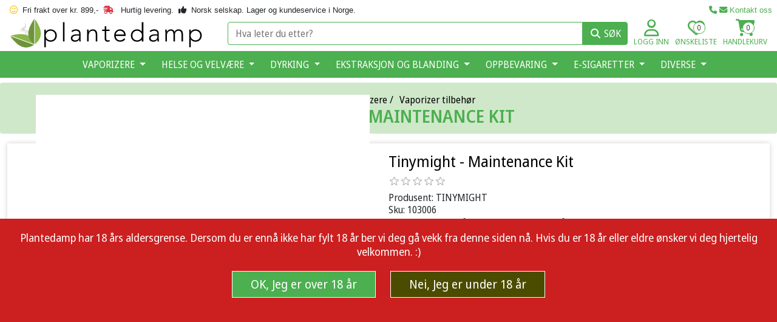

--- FILE ---
content_type: text/html; charset=utf-8
request_url: https://plantedamp.no/tinymight-maintenance-kit
body_size: 28480
content:
<!DOCTYPE html><html lang="nb" dir="ltr" class="html-product-details-page"><head><title>Plantedamp- Tinymight - Maintenance Kit</title><meta charset="UTF-8"><meta name="description" content=""><meta name="keywords" content="Vaporizer Vaporiser Vape Dry Herb Fordamper Vapourizer Wax Concentrates Tørt Plantemateriale Dab Damp Marijuana Marihuana CBD THC Nikotin e-juice e-sigaretter Bergen Norge Vestlandet Nord-Norge Norsk Weed Urt Tørre urter"><meta name="generator" content="nopCommerce"><meta name="viewport" content="width=device-width, initial-scale=1"><meta property="og:type" content="product"><meta property="og:title" content="Tinymight - Maintenance Kit"><meta property="og:description" content=""><meta property="og:image" content="/images/thumbs/0003496_tinymight-maintenance-kit_550.jpeg"><meta property="og:image:url" content="/images/thumbs/0003496_tinymight-maintenance-kit_550.jpeg"><meta property="og:url" content="https://plantedamp.no/tinymight-maintenance-kit"><meta property="og:site_name" content="plantedamp.no"><meta property="twitter:card" content="summary"><meta property="twitter:site" content="plantedamp.no"><meta property="twitter:title" content="Tinymight - Maintenance Kit"><meta property="twitter:description" content=""><meta property="twitter:image" content="/images/thumbs/0003496_tinymight-maintenance-kit_550.jpeg"><meta property="twitter:url" content="https://plantedamp.no/tinymight-maintenance-kit"><script type="application/ld+json">{"@context":"https://schema.org","@type":"Product","name":"Tinymight - Maintenance Kit","sku":"103006","image":"/images/thumbs/0003496_tinymight-maintenance-kit_550.jpeg","brand":[{"@type":"Brand","name":"TINYMIGHT"}],"offers":{"@type":"Offer","url":"https://plantedamp.no/tinymight-maintenance-kit","availability":"https://schema.org/InStock","price":"220.00","priceCurrency":"NOK"},"review":[],"hasVariant":[]}</script><script type="application/ld+json">{"@context":"https://schema.org","@type":"BreadcrumbList","itemListElement":[{"@type":"ListItem","position":1,"item":{"@id":"https://plantedamp.no/vaporizere","name":"Vaporizere"}},{"@type":"ListItem","position":2,"item":{"@id":"https://plantedamp.no/vaporizer-tilbeh%C3%B8r","name":"Vaporizer tilbehør"}},{"@type":"ListItem","position":3,"item":{"@id":"https://plantedamp.no/tinymight-maintenance-kit","name":"Tinymight - Maintenance Kit"}}]}</script><link rel="stylesheet" href="/css/6hebzdtwlslv_6idrtdjgg.styles.css?v=vSwWgu83wncKCjy-4t961OxHhd8"><link rel="stylesheet" href="https://fonts.googleapis.com/css2?family=Noto+Sans:ital,wdth,wght@0,87.5,100..900;1,87.5,100..900&amp;display=swap"><link rel="shortcut icon" href="/icons/icons_0/favicon.ico"><body><input name="__RequestVerificationToken" type="hidden" value="CfDJ8M_5YhOmpPNIkXyB5QHgjDIpL3KRA9xfajMe_ejmEcO68amamUx7-6RnF1jKjGTrePXH4S7E1OrhM_3yOC5Ye0g7jDbTjW9VNz-hbifloHFbJYxC3pL8JD-ePrG9pyF-q0JhTCrp5KRcPSTqtoAHU2g"><div class="d-flex flex-nowrap" style="height:26px;font-size:10pt;font-family:'Asap',sans-serif,'Helvetica Neue',Helvetica,Arial,sans-serif;padding-top:8px;padding-right:8px;padding-left:8px"><span><i class="far fa-smile-beam mx-2 text-warning"></i>Fri frakt over kr. 899,-</span> <span class="d-none d-lg-block"><i class="fas fa-shipping-fast text-danger mx-2"></i> Hurtig levering.</span> <span class="d-none d-sm-block"><i class="fas fa-thumbs-up mx-2"></i><span class="d-none d-md-inline">Norsk selskap. </span>Lager og kundeservice i Norge.</span> <a href="/contactus" class="ml-auto"><i class="fas fa-phone"></i> <i class="fas fa-envelope"></i>&nbsp;Kontakt oss</a></div><div class="ajax-loading-block-window" style="display:none"></div><div id="dialog-notifications-success" role="status" aria-live="polite" aria-atomic="true" title="Varsling" style="display:none"></div><div id="dialog-notifications-error" role="alert" aria-live="assertive" aria-atomic="true" title="Feil" style="display:none"></div><div id="dialog-notifications-warning" role="alert" aria-live="assertive" aria-atomic="true" title="Advarsel" style="display:none"></div><div id="bar-notification" class="bar-notification-container" role="status" aria-live="polite" aria-atomic="true" data-close="Lukk"></div><div class="master-wrapper-page"><div class="header"><div class="navbar navbar-expand-xl nav-top"><div class="navbar-brand"><a href="/"><img class="store-logo" alt="plantedamp.no"></a></div><div class="search-box flex-fill d-flex"><button class="navbar-toggler" type="button" data-toggle="collapse" data-target="#navbarSupportedContent" aria-controls="navbarSupportedContent" aria-expanded="false" aria-label="Toggle navigation"> <span class="fa fa-bars"></span> </button><form method="get" id="small-search-box-form" action="/search"><input type="text" class="search-box-text" id="small-searchterms" autocomplete="off" name="q" placeholder="Hva leter du etter?" aria-label="Hva leter du etter?"> <button type="submit" class="button-1 search-box-button">Søk</button></form></div><div class="header-links"><ul><li><a href="/login?returnUrl=%2Ftinymight-maintenance-kit" class="ico-login">Logg inn</a><li><a href="/wishlist" class="ico-wishlist"> <span class="wishlist-label">Ønskeliste</span> <span class="wishlist-qty">0</span> </a><li id="topcartlink"><a href="/cart" class="ico-cart"> <span class="cart-label">Handlekurv</span> <span class="cart-qty">0</span> </a></ul></div><div id="flyout-cart" class="flyout-cart"><div class="mini-shopping-cart"><div class="count">Du har ingen varer i handlekurven.</div></div></div></div><nav class="navbar navbar-expand-xl nav-bottom"><ul class="navbar-nav"><li class="navigation-links collapse navbar-collapse" id="collapsibleNavbar"><ul class="top-menu navbar-nav default-menu-web"><li class="nav-products nav-item dropdown"><a class="nav-link dropdown-toggle" href="#" id="navbarDropdown" role="button" data-toggle="dropdown" aria-haspopup="true" aria-expanded="false">Vaporizere </a><div class="dropdown-menu" aria-labelledby="navbarDropdown"><ul class="sublist first-level list-unstyled"><li class="nav-products nav-item"><a class="nav-link" style="text-align:left" href="/vaporizere-urter">Vaporizere for urter </a><li class="nav-products nav-item"><a class="nav-link" style="text-align:left" href="/vaporizere-olje-voks">Vaporizere for olje/voks </a><li class="nav-products nav-item"><a class="nav-link" style="text-align:left" href="/vaporizer-tilbeh%C3%B8r">Vaporizer tilbeh&#xF8;r </a><li class="nav-products nav-item"><a class="nav-link" style="text-align:left" href="/ball-vapes">Ball Vapes </a><li class="nav-products nav-item"><a class="nav-link" style="text-align:left" href="/glassvare">Glassvare </a><li class="nav-products nav-item"><a class="nav-link" style="text-align:left" href="/bowls-og-bangers">Bowls og bangers </a><li class="nav-products nav-item"><a class="nav-link" style="text-align:left" href="/dynavap">DynaVap </a><li class="nav-products nav-item"><a class="nav-link" style="text-align:left" href="/510-cart-system">510 Cartridge system </a><li class="nav-products nav-item"><a class="nav-link" style="text-align:left" href="/cbd-vapes-carts">CBD 510 Cartridges </a><li class="nav-products nav-item"><a class="nav-link" style="text-align:left" href="/cbd-engangs-vaporizere">CBD Engangs Vaporizere </a></ul></div><li class="nav-products nav-item dropdown"><a class="nav-link dropdown-toggle" href="#" id="navbarDropdown" role="button" data-toggle="dropdown" aria-haspopup="true" aria-expanded="false">Helse og velv&#xE6;re </a><div class="dropdown-menu" aria-labelledby="navbarDropdown"><ul class="sublist first-level list-unstyled"><li class="nav-products nav-item"><a class="nav-link" style="text-align:left" href="/oljer">Oljer </a><li class="nav-products nav-item"><a class="nav-link" style="text-align:left" href="/kroppspleie">Kroppspleie </a><li class="nav-products nav-item"><a class="nav-link" style="text-align:left" href="/eteriske-oljer">Lys og duft </a><li class="nav-products nav-item"><a class="nav-link" style="text-align:left" href="/kosttilskudd">Kosttilskudd </a><li class="nav-products nav-item"><a class="nav-link" style="text-align:left" href="/cbd-konsentrat-3">CBD Konsentrat </a><li class="nav-products nav-item"><a class="nav-link" style="text-align:left" href="/terpener-2">Terpener </a></ul></div><li class="nav-products nav-item dropdown"><a class="nav-link dropdown-toggle" href="#" id="navbarDropdown" role="button" data-toggle="dropdown" aria-haspopup="true" aria-expanded="false">Dyrking </a><div class="dropdown-menu" aria-labelledby="navbarDropdown"><ul class="sublist first-level list-unstyled"><li class="nav-products nav-item"><a class="nav-link" style="text-align:left" href="/n%C3%A6ring">N&#xE6;ring </a><li class="nav-products nav-item"><a class="nav-link" style="text-align:left" href="/redskap">Redskap </a><li class="nav-products nav-item"><a class="nav-link" style="text-align:left" href="/r%C3%B8tter-og-kloning">R&#xF8;tter og kloning </a><li class="nav-products nav-item"><a class="nav-link" style="text-align:left" href="/m%C3%A5leinstrumenter">M&#xE5;leinstrumenter </a><li class="nav-products nav-item"><a class="nav-link" style="text-align:left" href="/lys-klima-luft">Lys / Klima / Luft </a><li class="nav-products nav-item"><a class="nav-link" style="text-align:left" href="/hydroponi">Hydroponi </a><li class="nav-products nav-item"><a class="nav-link" style="text-align:left" href="/jord">Jord </a></ul></div><li class="nav-products nav-item dropdown"><a class="nav-link dropdown-toggle" href="#" id="navbarDropdown" role="button" data-toggle="dropdown" aria-haspopup="true" aria-expanded="false">Ekstraksjon og blanding </a><div class="dropdown-menu" aria-labelledby="navbarDropdown"><ul class="sublist first-level list-unstyled"><li class="nav-products nav-item"><a class="nav-link" style="text-align:left" href="/matlaging">Matlaging </a><li class="nav-products nav-item"><a class="nav-link" style="text-align:left" href="/ice-o-lator">Ice-o-lator </a><li class="nav-products nav-item"><a class="nav-link" style="text-align:left" href="/drizzle">Drizzle </a><li class="nav-products nav-item"><a class="nav-link" style="text-align:left" href="/pressing">Pressing </a><li class="nav-products nav-item"><a class="nav-link" style="text-align:left" href="/dry-sift">Dry sift </a><li class="nav-products nav-item"><a class="nav-link" style="text-align:left" href="/utstyr-for-blanding">Utstyr for blanding </a><li class="nav-products nav-item"><a class="nav-link" style="text-align:left" href="/basev%C3%A6sker-vgpg">Basev&#xE6;sker (VG/PG) </a></ul></div><li class="nav-products nav-item dropdown"><a class="nav-link dropdown-toggle" href="#" id="navbarDropdown" role="button" data-toggle="dropdown" aria-haspopup="true" aria-expanded="false">Oppbevaring </a><div class="dropdown-menu" aria-labelledby="navbarDropdown"><ul class="sublist first-level list-unstyled"><li class="nav-products nav-item"><a class="nav-link" style="text-align:left" href="/poser">Poser </a><li class="nav-products nav-item"><a class="nav-link" style="text-align:left" href="/vesker-og-bager">Vesker og bager </a><li class="nav-products nav-item"><a class="nav-link" style="text-align:left" href="/krukker-bokser">Krukker / Bokser </a><li class="nav-products nav-item"><a class="nav-link" style="text-align:left" href="/fuktbevaring">Fuktbevaring </a><li class="nav-products nav-item"><a class="nav-link" style="text-align:left" href="/diverse-oppbevaring">Diverse oppbevaring </a></ul></div><li class="nav-products nav-item dropdown"><a class="nav-link dropdown-toggle" href="#" id="navbarDropdown" role="button" data-toggle="dropdown" aria-haspopup="true" aria-expanded="false">e-Sigaretter </a><div class="dropdown-menu" aria-labelledby="navbarDropdown"><ul class="sublist first-level list-unstyled"><li class="nav-products nav-item"><a class="nav-link" style="text-align:left" href="/pod-system">Pod system </a><li class="nav-products nav-item"><a class="nav-link" style="text-align:left" href="/tank-system">Tank system </a><li class="nav-products nav-item"><a class="nav-link" style="text-align:left" href="/e-sigarett-tilbeh%C3%B8r">E-Sigarett tilbeh&#xF8;r </a><li class="nav-products nav-item"><a class="nav-link" style="text-align:left" href="/e-juice-cbd">e-Juice CBD </a><li class="nav-products nav-item"><a class="nav-link" style="text-align:left" href="/ejuice-0">e-Juice 0% </a><li class="nav-products nav-item"><a class="nav-link" style="text-align:left" href="/smakskonsentrat">Smakskonsentrat </a></ul></div><li class="nav-products nav-item dropdown"><a class="nav-link dropdown-toggle" href="#" id="navbarDropdown" role="button" data-toggle="dropdown" aria-haspopup="true" aria-expanded="false">Diverse </a><div class="dropdown-menu" aria-labelledby="navbarDropdown"><ul class="sublist first-level list-unstyled"><li class="nav-products nav-item"><a class="nav-link" style="text-align:left" href="/mat-drikke">Mat og Drikke </a><li class="nav-products nav-item dropdown dropdown-submenu"><a class="nav-link dropdown-toggle" href="#" id="navbarDropdown" role="button" data-toggle="dropdown" aria-haspopup="true" aria-expanded="false">R&#xF8;yking </a><div class="dropdown-menu" aria-labelledby="navbarDropdown"><ul class="sublist list-unstyled"><li class="nav-products nav-item"><a class="nav-link" style="text-align:left" href="/rullepapir-og-filter">Rullepapir og filter </a></ul></div><li class="nav-products nav-item"><a class="nav-link" style="text-align:left" href="/rens-og-vedlikehold">Rens og vedlikehold </a><li class="nav-products nav-item"><a class="nav-link" style="text-align:left" href="/lightere-og-gass">Lightere og gass </a><li class="nav-products nav-item"><a class="nav-link" style="text-align:left" href="/grindere">Grindere </a><li class="nav-products nav-item"><a class="nav-link" style="text-align:left" href="/vekter">Vekter </a><li class="nav-products nav-item"><a class="nav-link" style="text-align:left" href="/snus">Snus </a><li class="nav-products nav-item"><a class="nav-link" style="text-align:left" href="/diverse-annet">Diverse annet </a></ul></div></ul></ul></nav></div><div class="breadcrumb"><ul><li><span> <a href="/"> <span>Hjem</span> </a> </span> <span class="delimiter">/</span><li><a href="/vaporizere"> <span>Vaporizere</span> </a> <span class="delimiter">/</span><li><a href="/vaporizer-tilbeh%C3%B8r"> <span>Vaporizer tilbeh&#xF8;r</span> </a></ul><div><h1>Tinymight - Maintenance Kit</h1></div></div><div class="master-wrapper-content" id="main" role="main"><div class="master-column-wrapper"><div class="center-1"><div class="page product-details-page"><div class="page-body"><form method="post" id="product-details-form"><div data-productid="4146"><div class="product-essential"><div class="gallery"><div class="picture-gallery"><div class="picture"><a href="/images/thumbs/0003496_tinymight-maintenance-kit.jpeg" title="Bilde av Tinymight - Maintenance Kit" id="main-product-img-lightbox-anchor-4146"> <img alt="Bilde av Tinymight - Maintenance Kit" src="/images/thumbs/0003496_tinymight-maintenance-kit_550.jpeg" title="Bilde av Tinymight - Maintenance Kit" id="main-product-img-4146"> </a></div></div></div><div class="overview"><div class="product-name"><h1>Tinymight - Maintenance Kit</h1></div><div class="product-reviews-overview"><div class="product-review-box"><div class="rating"><div style="width:0%"></div></div></div></div><div class="manufacturers"><span class="label">Produsent:</span> <span class="value"> <a>TINYMIGHT</a> </span></div><div class="additional-details"><div class="sku"><span class="label">Sku:</span> <span class="value" id="sku-4146">103006</span></div></div><div class="availability"><div class="stock"><span class="label">Tilgjengelighet:</span> <span class="value" id="stock-availability-value-4146">P&#xE5; lager og kan sendes n&#xE5;.</span></div></div><div class="prices"><div class="product-price"><span id="price-value-4146" class="price-value-4146"> 220,00 </span></div></div><div class="add-to-cart"><div class="add-to-cart-panel"><label class="qty-label" for="addtocart_4146_EnteredQuantity">Antall:</label> <input id="product_enteredQuantity_4146" class="qty-input" type="number" min="1" aria-label="Angi et antall" data-val="true" data-val-required="The Antall field is required." name="addtocart_4146.EnteredQuantity" value="1"><input name="__Invariant" type="hidden" value="addtocart_4146.EnteredQuantity"> <button type="button" id="add-to-cart-button-4146" class="button-1 add-to-cart-button" data-productid="4146" onclick="return AjaxCart.addproducttocart_details(&#34;/addproducttocart/details/4146/1&#34;,&#34;#product-details-form&#34;),!1">Kj&#xF8;p</button></div></div><div class="overview-buttons"><div class="add-to-wishlist"><button type="button" id="add-to-wishlist-button-4146" class="button-2 add-to-wishlist-button" data-productid="4146" onclick="return AjaxCart.addproducttocart_details(&#34;/addproducttocart/details/4146/2&#34;,&#34;#product-details-form&#34;),!1">Legg til i &#xF8;nskeliste</button></div><div class="email-a-friend"><button type="button" class="button-2 email-a-friend-button" onclick="setLocation(&#34;/productemailafriend/4146&#34;)">Tips en venn</button></div></div></div></div><div class="product-collateral"><ul class="nav" id="product-tabs" role="tablist"></ul><div class="tab-content" id="myTabContent"><div class="tab-pane fade show active" id="overview" role="tabpanel" aria-labelledby="overview-tab"></div><div class="tab-pane fade" id="specification" role="tabpanel" aria-labelledby="specification-tab"></div><div class="tab-pane fade" id="productTags" role="tabpanel" aria-labelledby="producttags-tab"></div></div><div class="also-purchased-products-grid product-grid"><div class="title"><strong>Kunder som kjøpte denne varen kjøpte også</strong></div><div class="item-grid"><div class="item-box"><div class="product-item" data-productid="4136"><div class="picture"><a href="/tinymight-14-mm-glass-adapter" title="Vis detaljer for Tinymight - 14 mm Glass Adapter"> <img alt="Bilde av Tinymight - 14 mm Glass Adapter" src="/images/thumbs/0003500_tinymight-14-mm-glass-adapter_415.jpeg" title="Vis detaljer for Tinymight - 14 mm Glass Adapter"> </a></div><div class="details"><h2 class="product-title"><a href="/tinymight-14-mm-glass-adapter">Tinymight - 14 mm Glass Adapter</a></h2><div class="product-rating-box" title="0 anmeldelse(r)"><div class="rating"><div style="width:0%"></div></div></div><div class="description" data-short-description="none"></div><div class="add-info"><div class="prices"><span class="price actual-price">320,00</span></div><div class="buttons"><button type="button" class="button-2 product-box-add-to-cart-button" onclick="return AjaxCart.addproducttocart_catalog(&#34;/addproducttocart/catalog/4136/1/1&#34;),!1">Kj&#xF8;p</button> <button type="button" class="button-2 add-to-wishlist-button" title="Legg til i ønskeliste" onclick="return AjaxCart.addproducttocart_catalog(&#34;/addproducttocart/catalog/4136/2/1&#34;),!1">Legg til i ønskeliste</button></div></div></div></div></div><div class="item-box"><div class="product-item" data-productid="4140"><div class="picture"><a href="/tinymight-cooling-unit" title="Vis detaljer for Tinymight - Cooling Unit"> <img alt="Bilde av Tinymight - Cooling Unit" src="/images/thumbs/0003498_tinymight-cooling-unit_415.jpeg" title="Vis detaljer for Tinymight - Cooling Unit"> </a></div><div class="details"><h2 class="product-title"><a href="/tinymight-cooling-unit">Tinymight - Cooling Unit</a></h2><div class="product-rating-box" title="0 anmeldelse(r)"><div class="rating"><div style="width:0%"></div></div></div><div class="description" data-short-description="none"></div><div class="add-info"><div class="prices"><span class="price actual-price">490,00</span></div><div class="buttons"><button type="button" class="button-2 product-box-add-to-cart-button" onclick="return AjaxCart.addproducttocart_catalog(&#34;/addproducttocart/catalog/4140/1/1&#34;),!1">Kj&#xF8;p</button> <button type="button" class="button-2 add-to-wishlist-button" title="Legg til i ønskeliste" onclick="return AjaxCart.addproducttocart_catalog(&#34;/addproducttocart/catalog/4140/2/1&#34;),!1">Legg til i ønskeliste</button></div></div></div></div></div><div class="item-box"><div class="product-item" data-productid="3472"><div class="picture"><a href="/advanced-nutrients-big-bud-powder-500g-flowering-stimulator" title="Vis detaljer for Advanced Nutrients BIG BUD powder 500g | flowering stimulator"> <img alt="Bilde av Advanced Nutrients BIG BUD powder 500g | flowering stimulator" src="/images/thumbs/0003719_advanced-nutrients-big-bud-powder-500g-flowering-stimulator_415.png" title="Vis detaljer for Advanced Nutrients BIG BUD powder 500g | flowering stimulator"> </a></div><div class="details"><h2 class="product-title"><a href="/advanced-nutrients-big-bud-powder-500g-flowering-stimulator">Advanced Nutrients BIG BUD powder 500g | flowering stimulator</a></h2><div class="product-rating-box" title="0 anmeldelse(r)"><div class="rating"><div style="width:0%"></div></div></div><div class="description" data-short-description="none">Advanced Nutrients BIG BUD 500g in powder | flowering stimulator</div><div class="add-info"><div class="prices"><span class="price actual-price">229,00</span></div><div class="buttons"><button type="button" class="button-2 product-box-add-to-cart-button" onclick="return AjaxCart.addproducttocart_catalog(&#34;/addproducttocart/catalog/3472/1/1&#34;),!1">Kj&#xF8;p</button> <button type="button" class="button-2 add-to-wishlist-button" title="Legg til i ønskeliste" onclick="return AjaxCart.addproducttocart_catalog(&#34;/addproducttocart/catalog/3472/2/1&#34;),!1">Legg til i ønskeliste</button></div></div></div></div></div><div class="item-box"><div class="product-item" data-productid="182"><div class="picture"><a href="/tinymight-2-vaporizer" title="Vis detaljer for TinyMight 2 Vaporizer"> <img alt="Bilde av TinyMight 2 Vaporizer" src="/images/thumbs/0001954_tinymight-2-vaporizer_415.jpeg" title="Vis detaljer for TinyMight 2 Vaporizer"> </a></div><div class="details"><h2 class="product-title"><a href="/tinymight-2-vaporizer">TinyMight 2 Vaporizer</a></h2><div class="product-rating-box" title="4 anmeldelse(r)"><div class="rating"><div style="width:100%"></div></div></div><div class="description" data-short-description="none">TinyMight 2 er en kraftig vaporizer som gir jevn damp på bare 10 sekunder. Avansert temperaturkontroll som kan justeres mellom 130°C og 250°C. Utbyttbart 18650 batteri og kan brukes mens den lades.</div><div class="add-info"><div class="prices"><span class="price old-price">4&#xA0;390,00</span> <span class="price actual-price">3&#xA0;990,00</span></div><div class="buttons"><button type="button" class="button-2 product-box-add-to-cart-button" onclick="return AjaxCart.addproducttocart_catalog(&#34;/addproducttocart/catalog/182/1/1&#34;),!1">Kj&#xF8;p</button> <button type="button" class="button-2 add-to-wishlist-button" title="Legg til i ønskeliste" onclick="return AjaxCart.addproducttocart_catalog(&#34;/addproducttocart/catalog/182/2/1&#34;),!1">Legg til i ønskeliste</button></div></div></div></div></div></div></div></div><input name="__RequestVerificationToken" type="hidden" value="CfDJ8M_5YhOmpPNIkXyB5QHgjDIpL3KRA9xfajMe_ejmEcO68amamUx7-6RnF1jKjGTrePXH4S7E1OrhM_3yOC5Ye0g7jDbTjW9VNz-hbifloHFbJYxC3pL8JD-ePrG9pyF-q0JhTCrp5KRcPSTqtoAHU2g"></div></form></div></div></div></div></div><div class="footer"><div class="footer-upper"><div class="footer-block information"><div class="title"><strong>Informasjon</strong></div><ul class="list"><li><a href="/frakt-og-retur">Frakt og retur</a><li><a href="/personvern">Personvern</a><li><a href="/salgsbetingelser">Salgsbetingelser</a><li><a href="/about-us">Om oss</a><li><a href="/contactus">Kontakt oss</a></ul></div><div class="footer-block my-account"><div class="title"><strong>Min konto</strong></div><ul class="list"><li><a href="/customer/info">Min konto</a><li><a href="/order/history">Ordrer</a><li><a href="/customer/addresses">Adresser</a><li><a href="/cart">Handlekurv</a><li><a href="/wishlist">Ønskeliste</a></ul></div></div><div class="footer-lower"><div class="footer-info"><span class="footer-disclaimer">&copy; 2026 plantedamp.no.</span><div class="footer-powered-by">Powered by <a href="https://www.nopcommerce.com/" target="_blank" rel="nofollow">nopCommerce</a></div></div></div></div></div><div id="eu-cookie-bar-notification" class="eu-cookie-bar-notification"><div class="content"><div class="text">Plantedamp har 18 års aldersgrense. Dersom du er ennå ikke har fylt 18 år ber vi deg gå vekk fra denne siden nå. Hvis du er 18 år eller eldre ønsker vi deg hjertelig velkommen. :)</div><div class="buttons-more"><button type="button" class="ok-button button-1" id="eu-cookie-ok" style="text-transform:none">OK, Jeg er over 18 år</button> <button type="button" class="eu-cookie-button" id="eu-cookie-cancel" style="background-color:#4c4c00;text-transform:none" onclick="window.location.href=&#34;https://ung.no&#34;">Nei, Jeg er under 18 år</button></div></div></div><script src="/js/n1plrls-dg8wdmmdturuug.scripts.js?v=h3KsUHIK8aItJ5Z-zohWO5_v5Rw"></script><script src="/lib_npm/magnific-popup/jquery.magnific-popup.min.js?v=Tkt4OXdtSKGTmO_56tiFuXnq__k"></script><script>$(function(){$("#main-product-img-lightbox-anchor-4146").magnificPopup({type:"image"})})</script><script>$(function(){$("#addtocart_4146_EnteredQuantity").on("keydown",function(n){if(n.keyCode==13)return $("#add-to-cart-button-4146").trigger("click"),!1});$("#product_enteredQuantity_4146").on("input propertychange paste",function(){var n={productId:4146,quantity:$("#product_enteredQuantity_4146").val()};$(document).trigger({type:"product_quantity_changed",changedData:n})})})</script><script>$("#small-search-box-form").on("submit",function(n){if(n.preventDefault(),$("#small-searchterms").val()==""){alert("Vennligst skriv inn noen søkeord");$("#small-searchterms").focus();return}var t=document.getElementById("small-search-box-form"),i=new FormData(t);window.location.href=`/search?${new URLSearchParams(i).toString()}`})</script><script>$(function(){var n=new Map,t,i;$("#small-searchterms").autocomplete({delay:500,minLength:3,source:function(t,i){var e=t.term&&t.term.trim().toLowerCase(),u=$("#SearchCategoryId"),o=u.length==0?0:u.val(),f={term:e,categoryId:o},r=JSON.stringify(f);if(n.has(r)){i(n.get(r));return}$.getJSON("/catalog/searchtermautocomplete",f,function(t){n.set(r,t);i(t)})},appendTo:".search-box",select:function(n,t){return $("#small-searchterms").val(t.item.label),setLocation(t.item.producturl),!1},open:function(){t&&(i=document.getElementById("small-searchterms").value,$(".ui-autocomplete").append('<li class="ui-menu-item" role="presentation"><a href="/search?q='+i+'">Se alle resultater...<\/a><\/li>'))}}).focus(function(){$(this).autocomplete("search",$(this).val())}).data("ui-autocomplete")._renderItem=function(n,i){var r=i.label;return t=i.showlinktoresultsearch,r=htmlEncode(r),imageWidth="20",$("<li><\/li>").data("item.autocomplete",i).append("<a><span>"+r+"<\/span><\/a>").appendTo(n)}})</script><script>$(function(){$(".header").on("mouseenter","#topcartlink",function(){$("#flyout-cart").addClass("active")});$(".header").on("mouseleave","#topcartlink",function(){$("#flyout-cart").removeClass("active")});$(".header").on("mouseenter","#flyout-cart",function(){$("#flyout-cart").addClass("active")});$(".header").on("mouseleave","#flyout-cart",function(){$("#flyout-cart").removeClass("active")})})</script><script>$(".navbar-toggler").on("click",function(n){$("#collapsibleNavbar").toggleClass("show");n.stopPropagation()});$(".dropdown-submenu > a").on("click",function(n){var t=$(this);t.next(".dropdown-menu").toggleClass("show");n.stopPropagation()});$(".dropdown").on("hidden.bs.dropdown",function(){$(".dropdown-menu.show").removeClass("show")})</script><script>var localized_data={AjaxCartFailure:"Klarte ikke å legge til produktet. Oppdater siden og forsøk en gang til."};AjaxCart.init(!1,".header-links .cart-qty",".header-links .wishlist-qty","#flyout-cart",localized_data)</script><script>$(function(){$("#eu-cookie-bar-notification").show();$("#eu-cookie-ok").on("click",function(){var n={};addAntiForgeryToken(n);$.ajax({cache:!1,type:"POST",data:n,url:"/eucookielawaccept",dataType:"json",success:function(){$("#eu-cookie-bar-notification").hide()},error:function(){alert("Cannot store value")}})})})</script>

--- FILE ---
content_type: image/svg+xml
request_url: https://plantedamp.no/Themes/PlantedampTheme/Content/images/logo-vector.svg
body_size: 14575
content:
<svg width="319" height="48" viewBox="0 0 319 48" fill="none" xmlns="http://www.w3.org/2000/svg">
<g clip-path="url(#clip0_21_278)">
<path d="M24.4912 26.7638C26.6495 24.2127 26.7613 23.0476 23.0986 21.2439C23.0986 21.2439 28.3677 22.2375 28.1796 24.4455C27.9914 26.6535 24.4912 26.7638 24.4912 26.7638Z" fill="#CFCFCF"/>
<path d="M24.4983 11.1424C25.7027 9.10003 23.4749 5.84326 23.4749 5.84326C23.4749 5.84326 27.0127 8.54804 26.8998 11.4736C26.7869 14.3992 23.6631 16.1104 23.8889 17.4904C24.1147 18.8704 33.5615 19.1463 32.1313 24.9975C30.7011 30.8487 20.8027 31.4006 22.007 33.1118L16.7003 31.787C16.0228 25.9911 26.8998 28.6959 26.8998 24.0039C26.8998 19.3119 16.7379 24.0039 16.7003 19.2015C16.6627 14.3992 23.294 13.1848 24.4983 11.1424Z" fill="#F0F0F0"/>
<path d="M26.0346 12.412C27.239 10.3696 23.4753 5.84326 23.4753 5.84326C23.4753 5.84326 27.0132 8.54804 26.9003 11.4736C26.7874 14.3992 23.6635 16.1104 23.8893 17.4904C24.1152 18.8704 33.5619 19.1463 32.1317 24.9975C30.7016 30.8487 20.8032 31.4006 22.0075 33.1118H19.5235C19.3729 29.6343 30.4004 30.5793 31.6048 24.9975C32.8092 19.4157 19.8481 18.8704 19.8246 17.7664C19.8011 16.6624 24.8303 14.4544 26.0346 12.412Z" fill="#CFCFCF"/>
<path d="M40.0061 42.7752L1.05713 28.5989C1.05713 28.5989 9.99928 42.3004 20.249 46.031C30.4988 49.7616 40.0061 42.7752 40.0061 42.7752Z" fill="#6F933B"/>
<path d="M40.3792 41.7493L1.43018 27.573C1.43018 27.573 17.0874 22.825 27.3371 26.5556C37.5869 30.2862 40.3792 41.7493 40.3792 41.7493Z" fill="#88B648"/>
<path d="M40.4082 41.769V0.320312C40.4082 0.320312 30.5914 13.4094 30.5914 24.3169C30.5914 35.2245 40.4082 41.769 40.4082 41.769Z" fill="#6F933B"/>
<path d="M41.5 41.769V0.320312C41.5 0.320312 51.3168 13.4094 51.3168 24.3169C51.3168 35.2245 41.5 41.769 41.5 41.769Z" fill="#88B648"/>
<path d="M57.0223 17.8145H59.5373V21.2097H59.6211C60.0123 20.5391 60.5014 19.9662 61.0882 19.4911C61.675 18.9881 62.3038 18.5829 62.9744 18.2756C63.673 17.9402 64.3996 17.7027 65.1541 17.563C65.9086 17.3953 66.6491 17.3115 67.3757 17.3115C68.8567 17.3115 70.212 17.563 71.4416 18.066C72.6991 18.569 73.7749 19.2816 74.6692 20.2037C75.5913 21.0979 76.3039 22.1738 76.8069 23.4313C77.3099 24.6609 77.5614 26.0162 77.5614 27.4972C77.5614 28.9783 77.3099 30.3475 76.8069 31.605C76.3039 32.8346 75.5913 33.9104 74.6692 34.8326C73.7749 35.7268 72.6991 36.4254 71.4416 36.9284C70.212 37.4314 68.8567 37.6829 67.3757 37.6829C66.6491 37.6829 65.9086 37.5991 65.1541 37.4314C64.3996 37.2917 63.673 37.0682 62.9744 36.7608C62.3038 36.4254 61.675 36.0202 61.0882 35.5452C60.5014 35.0422 60.0123 34.4554 59.6211 33.7847H59.5373V46.7369H57.0223V17.8145ZM59.2858 27.4972C59.2858 28.587 59.4954 29.621 59.9145 30.599C60.3337 31.5491 60.9065 32.3875 61.6331 33.114C62.3597 33.8126 63.212 34.3715 64.19 34.7907C65.1681 35.2099 66.2299 35.4194 67.3757 35.4194C68.5493 35.4194 69.6112 35.2099 70.5613 34.7907C71.5114 34.3715 72.3218 33.8126 72.9925 33.114C73.6632 32.3875 74.1662 31.5491 74.5015 30.599C74.8648 29.621 75.0464 28.587 75.0464 27.4972C75.0464 26.4074 74.8648 25.3874 74.5015 24.4373C74.1662 23.4592 73.6632 22.6209 72.9925 21.9223C72.3218 21.1957 71.5114 20.6229 70.5613 20.2037C69.6112 19.7846 68.5493 19.575 67.3757 19.575C66.2299 19.575 65.1681 19.7846 64.19 20.2037C63.212 20.6229 62.3597 21.1957 61.6331 21.9223C60.9065 22.6209 60.3337 23.4592 59.9145 24.4373C59.4954 25.3874 59.2858 26.4074 59.2858 27.4972ZM87.8028 5.49101H90.3178V37.1799H87.8028V5.49101ZM116.693 29.0481C116.693 29.9982 116.693 30.8505 116.693 31.605C116.721 32.3595 116.749 33.0581 116.777 33.7009C116.805 34.3436 116.833 34.9444 116.861 35.5033C116.917 36.0622 116.987 36.621 117.07 37.1799H114.723C114.555 36.2298 114.472 35.1819 114.472 34.0362H114.388C113.661 35.2937 112.753 36.2159 111.663 36.8027C110.601 37.3895 109.246 37.6829 107.597 37.6829C106.759 37.6829 105.935 37.5712 105.124 37.3476C104.314 37.152 103.587 36.8306 102.944 36.3835C102.302 35.9085 101.771 35.3077 101.352 34.5811C100.96 33.8546 100.765 32.9743 100.765 31.9404C100.765 30.4593 101.142 29.2856 101.897 28.4194C102.651 27.5531 103.573 26.9104 104.663 26.4912C105.781 26.0441 106.955 25.7647 108.184 25.6529C109.442 25.5132 110.545 25.4433 111.495 25.4433H114.43V24.2696C114.43 22.593 113.913 21.3914 112.879 20.6648C111.845 19.9383 110.545 19.575 108.98 19.575C106.745 19.575 104.775 20.3015 103.07 21.7546L101.603 20.0361C102.525 19.1418 103.671 18.4712 105.04 18.0241C106.41 17.549 107.723 17.3115 108.98 17.3115C111.328 17.3115 113.2 17.8704 114.597 18.9881C115.995 20.078 116.693 21.8524 116.693 24.3115V29.0481ZM111.663 27.4553C110.601 27.4553 109.567 27.5251 108.561 27.6649C107.583 27.8046 106.689 28.0421 105.879 28.3775C105.096 28.7128 104.467 29.1599 103.992 29.7188C103.517 30.2777 103.28 30.9763 103.28 31.8146C103.28 32.4014 103.406 32.9324 103.657 33.4074C103.937 33.8546 104.286 34.2318 104.705 34.5392C105.124 34.8186 105.585 35.0422 106.088 35.2099C106.619 35.3496 107.15 35.4194 107.681 35.4194C109.022 35.4194 110.126 35.2238 110.992 34.8326C111.859 34.4414 112.543 33.9384 113.046 33.3236C113.577 32.6809 113.941 31.9683 114.136 31.1859C114.332 30.3755 114.43 29.5651 114.43 28.7547V27.4553H111.663ZM127.573 23.2636C127.573 22.9004 127.559 22.4672 127.531 21.9642C127.503 21.4333 127.475 20.9023 127.447 20.3714C127.447 19.8404 127.433 19.3514 127.405 18.9043C127.377 18.4293 127.363 18.066 127.363 17.8145H129.878C129.906 18.541 129.92 19.2396 129.92 19.9103C129.948 20.581 129.99 21.0141 130.046 21.2097H130.172C130.675 20.1478 131.513 19.2396 132.687 18.4851C133.86 17.7027 135.23 17.3115 136.794 17.3115C138.303 17.3115 139.533 17.549 140.483 18.0241C141.433 18.4991 142.174 19.1279 142.705 19.9103C143.264 20.6648 143.641 21.5451 143.836 22.5511C144.06 23.557 144.172 24.591 144.172 25.6529V37.1799H141.657V25.7786C141.657 24.9962 141.587 24.2417 141.447 23.5151C141.307 22.7606 141.056 22.09 140.693 21.5031C140.357 20.9163 139.868 20.4552 139.226 20.1199C138.611 19.7566 137.8 19.575 136.794 19.575C135.872 19.575 134.992 19.7426 134.154 20.078C133.343 20.3854 132.631 20.8744 132.016 21.5451C131.429 22.1878 130.954 23.0121 130.591 24.0181C130.255 24.9962 130.088 26.1559 130.088 27.4972V37.1799H127.573V23.2636ZM164.529 20.078H158.996V32.6949C158.996 33.5611 159.234 34.2318 159.709 34.7069C160.184 35.1819 160.84 35.4194 161.679 35.4194C162.154 35.4194 162.629 35.3635 163.104 35.2518C163.607 35.112 164.082 34.9444 164.529 34.7488L164.739 37.0123C164.264 37.1799 163.719 37.3336 163.104 37.4733C162.489 37.6131 161.944 37.6829 161.469 37.6829C160.575 37.6829 159.806 37.5432 159.164 37.2638C158.521 37.0123 158.004 36.663 157.613 36.2159C157.222 35.7687 156.928 35.2518 156.733 34.6649C156.565 34.0502 156.481 33.3935 156.481 32.6949V20.078H152.289V17.8145H156.481V12.2396H158.996V17.8145H164.529V20.078ZM190.308 33.5332C189.33 35.0142 188.114 36.0761 186.661 36.7188C185.236 37.3616 183.657 37.6829 181.925 37.6829C180.444 37.6829 179.102 37.4314 177.901 36.9284C176.699 36.4254 175.665 35.7268 174.799 34.8326C173.933 33.9104 173.262 32.8346 172.787 31.605C172.34 30.3475 172.116 28.9643 172.116 27.4553C172.116 26.0022 172.354 24.6609 172.829 23.4313C173.304 22.2017 173.975 21.1399 174.841 20.2456C175.707 19.3235 176.727 18.6109 177.901 18.1079C179.074 17.577 180.374 17.3115 181.799 17.3115C183.28 17.3115 184.579 17.577 185.697 18.1079C186.843 18.6109 187.793 19.2955 188.548 20.1618C189.33 21.0001 189.917 21.9642 190.308 23.0541C190.699 24.1439 190.895 25.2477 190.895 26.3655V28.126H174.631C174.631 28.6569 174.729 29.3415 174.925 30.1799C175.148 30.9903 175.539 31.7867 176.098 32.5691C176.657 33.3516 177.398 34.0222 178.32 34.5811C179.27 35.14 180.486 35.4194 181.967 35.4194C183.252 35.4194 184.496 35.112 185.697 34.4973C186.899 33.8825 187.821 33.0442 188.464 31.9823L190.308 33.5332ZM188.38 25.8625C188.38 24.9962 188.198 24.1858 187.835 23.4313C187.5 22.6768 187.025 22.0201 186.41 21.4612C185.823 20.8744 185.11 20.4133 184.272 20.078C183.462 19.7426 182.595 19.575 181.673 19.575C180.304 19.575 179.158 19.8544 178.236 20.4133C177.342 20.9722 176.629 21.6149 176.098 22.3415C175.567 23.068 175.19 23.7806 174.967 24.4792C174.743 25.1499 174.631 25.611 174.631 25.8625H188.38ZM217.624 33.7847H217.54C217.149 34.4554 216.66 35.0422 216.073 35.5452C215.486 36.0202 214.843 36.4254 214.145 36.7608C213.474 37.0682 212.761 37.2917 212.007 37.4314C211.252 37.5991 210.512 37.6829 209.785 37.6829C208.304 37.6829 206.935 37.4314 205.677 36.9284C204.42 36.4254 203.344 35.7268 202.45 34.8326C201.556 33.9104 200.857 32.8346 200.354 31.605C199.851 30.3475 199.599 28.9783 199.599 27.4972C199.599 26.0162 199.851 24.6609 200.354 23.4313C200.857 22.1738 201.556 21.0979 202.45 20.2037C203.344 19.2816 204.42 18.569 205.677 18.066C206.935 17.563 208.304 17.3115 209.785 17.3115C210.512 17.3115 211.252 17.3953 212.007 17.563C212.761 17.7027 213.474 17.9402 214.145 18.2756C214.843 18.5829 215.486 18.9881 216.073 19.4911C216.66 19.9662 217.149 20.5391 217.54 21.2097H217.624V5.49101H220.139V37.1799H217.624V33.7847ZM217.875 27.4972C217.875 26.4074 217.666 25.3874 217.246 24.4373C216.827 23.4592 216.254 22.6209 215.528 21.9223C214.801 21.1957 213.949 20.6229 212.971 20.2037C211.993 19.7846 210.931 19.575 209.785 19.575C208.612 19.575 207.55 19.7846 206.6 20.2037C205.649 20.6229 204.839 21.1957 204.168 21.9223C203.498 22.6209 202.981 23.4592 202.617 24.4373C202.282 25.3874 202.114 26.4074 202.114 27.4972C202.114 28.587 202.282 29.621 202.617 30.599C202.981 31.5491 203.498 32.3875 204.168 33.114C204.839 33.8126 205.649 34.3715 206.6 34.7907C207.55 35.2099 208.612 35.4194 209.785 35.4194C210.931 35.4194 211.993 35.2099 212.971 34.7907C213.949 34.3715 214.801 33.8126 215.528 33.114C216.254 32.3875 216.827 31.5491 217.246 30.599C217.666 29.621 217.875 28.587 217.875 27.4972ZM245.554 29.0481C245.554 29.9982 245.554 30.8505 245.554 31.605C245.582 32.3595 245.61 33.0581 245.638 33.7009C245.666 34.3436 245.694 34.9444 245.721 35.5033C245.777 36.0622 245.847 36.621 245.931 37.1799H243.584C243.416 36.2298 243.332 35.1819 243.332 34.0362H243.248C242.522 35.2937 241.614 36.2159 240.524 36.8027C239.462 37.3895 238.107 37.6829 236.458 37.6829C235.62 37.6829 234.795 37.5712 233.985 37.3476C233.174 37.152 232.448 36.8306 231.805 36.3835C231.162 35.9085 230.632 35.3077 230.212 34.5811C229.821 33.8546 229.626 32.9743 229.626 31.9404C229.626 30.4593 230.003 29.2856 230.757 28.4194C231.512 27.5531 232.434 26.9104 233.524 26.4912C234.642 26.0441 235.815 25.7647 237.045 25.6529C238.302 25.5132 239.406 25.4433 240.356 25.4433H243.29V24.2696C243.29 22.593 242.773 21.3914 241.739 20.6648C240.705 19.9383 239.406 19.575 237.841 19.575C235.606 19.575 233.636 20.3015 231.931 21.7546L230.464 20.0361C231.386 19.1418 232.532 18.4712 233.901 18.0241C235.27 17.549 236.584 17.3115 237.841 17.3115C240.188 17.3115 242.061 17.8704 243.458 18.9881C244.855 20.078 245.554 21.8524 245.554 24.3115V29.0481ZM240.524 27.4553C239.462 27.4553 238.428 27.5251 237.422 27.6649C236.444 27.8046 235.55 28.0421 234.739 28.3775C233.957 28.7128 233.328 29.1599 232.853 29.7188C232.378 30.2777 232.141 30.9763 232.141 31.8146C232.141 32.4014 232.266 32.9324 232.518 33.4074C232.797 33.8546 233.147 34.2318 233.566 34.5392C233.985 34.8186 234.446 35.0422 234.949 35.2099C235.48 35.3496 236.011 35.4194 236.542 35.4194C237.883 35.4194 238.987 35.2238 239.853 34.8326C240.719 34.4414 241.404 33.9384 241.907 33.3236C242.438 32.6809 242.801 31.9683 242.997 31.1859C243.193 30.3755 243.29 29.5651 243.29 28.7547V27.4553H240.524ZM256.433 23.2636C256.433 22.9004 256.419 22.4672 256.392 21.9642C256.364 21.4333 256.336 20.9023 256.308 20.3714C256.308 19.8404 256.294 19.3514 256.266 18.9043C256.238 18.4293 256.224 18.066 256.224 17.8145H258.739C258.767 18.541 258.781 19.2396 258.781 19.9103C258.809 20.581 258.851 21.0141 258.907 21.2097H259.032C259.535 20.1478 260.374 19.2396 261.547 18.4851C262.721 17.7027 264.09 17.3115 265.655 17.3115C266.941 17.3115 268.114 17.6468 269.176 18.3175C270.238 18.9602 271.006 20.0221 271.481 21.5031C272.096 20.05 273.004 18.9881 274.206 18.3175C275.436 17.6468 276.721 17.3115 278.062 17.3115C279.571 17.3115 280.801 17.549 281.751 18.0241C282.701 18.4991 283.442 19.1279 283.973 19.9103C284.532 20.6648 284.909 21.5451 285.104 22.5511C285.328 23.557 285.44 24.591 285.44 25.6529V37.1799H282.925V25.7786C282.925 24.9962 282.855 24.2417 282.715 23.5151C282.575 22.7606 282.324 22.09 281.961 21.5031C281.625 20.9163 281.136 20.4552 280.494 20.1199C279.879 19.7566 279.068 19.575 278.062 19.575C276.889 19.575 275.925 19.7985 275.17 20.2456C274.416 20.6648 273.815 21.2097 273.368 21.8804C272.949 22.5511 272.641 23.2776 272.446 24.06C272.278 24.8425 272.194 25.583 272.194 26.2816V37.1799H269.679V25.5271C269.679 23.7387 269.344 22.2996 268.673 21.2097C268.03 20.1199 267.024 19.575 265.655 19.575C264.733 19.575 263.853 19.7426 263.014 20.078C262.204 20.3854 261.491 20.8744 260.877 21.5451C260.29 22.1878 259.815 23.0121 259.451 24.0181C259.116 24.9962 258.948 26.1559 258.948 27.4972V37.1799H256.433V23.2636ZM295.775 17.8145H298.29V21.2097H298.374C298.765 20.5391 299.254 19.9662 299.841 19.4911C300.427 18.9881 301.056 18.5829 301.727 18.2756C302.426 17.9402 303.152 17.7027 303.907 17.563C304.661 17.3953 305.402 17.3115 306.128 17.3115C307.609 17.3115 308.964 17.563 310.194 18.066C311.452 18.569 312.527 19.2816 313.422 20.2037C314.344 21.0979 315.056 22.1738 315.559 23.4313C316.062 24.6609 316.314 26.0162 316.314 27.4972C316.314 28.9783 316.062 30.3475 315.559 31.605C315.056 32.8346 314.344 33.9104 313.422 34.8326C312.527 35.7268 311.452 36.4254 310.194 36.9284C308.964 37.4314 307.609 37.6829 306.128 37.6829C305.402 37.6829 304.661 37.5991 303.907 37.4314C303.152 37.2917 302.426 37.0682 301.727 36.7608C301.056 36.4254 300.427 36.0202 299.841 35.5452C299.254 35.0422 298.765 34.4554 298.374 33.7847H298.29V46.7369H295.775V17.8145ZM298.038 27.4972C298.038 28.587 298.248 29.621 298.667 30.599C299.086 31.5491 299.659 32.3875 300.386 33.114C301.112 33.8126 301.964 34.3715 302.942 34.7907C303.921 35.2099 304.982 35.4194 306.128 35.4194C307.302 35.4194 308.364 35.2099 309.314 34.7907C310.264 34.3715 311.074 33.8126 311.745 33.114C312.416 32.3875 312.919 31.5491 313.254 30.599C313.617 29.621 313.799 28.587 313.799 27.4972C313.799 26.4074 313.617 25.3874 313.254 24.4373C312.919 23.4592 312.416 22.6209 311.745 21.9223C311.074 21.1957 310.264 20.6229 309.314 20.2037C308.364 19.7846 307.302 19.575 306.128 19.575C304.982 19.575 303.921 19.7846 302.942 20.2037C301.964 20.6229 301.112 21.1957 300.386 21.9223C299.659 22.6209 299.086 23.4592 298.667 24.4373C298.248 25.3874 298.038 26.4074 298.038 27.4972Z" fill="black"/>
</g>
<defs>
<clipPath id="clip0_21_278">
<rect width="319" height="48" fill="white"/>
</clipPath>
</defs>
</svg>
